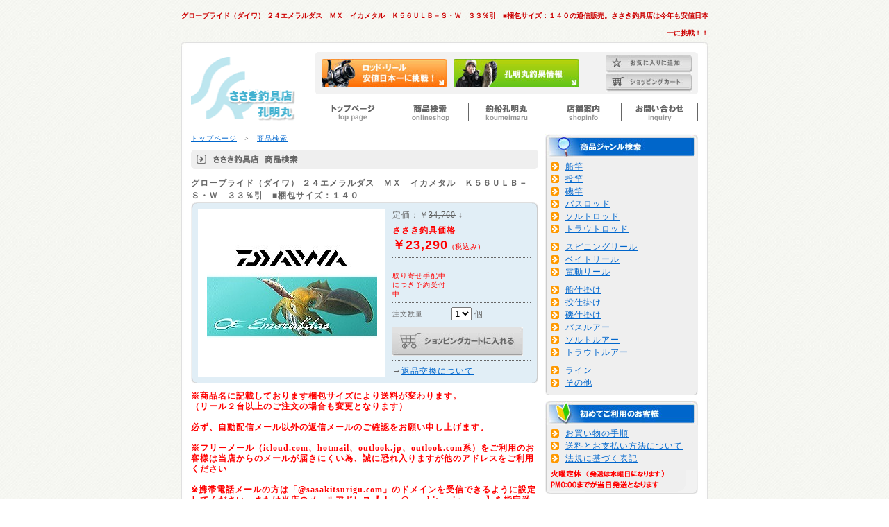

--- FILE ---
content_type: text/html
request_url: https://www.sasakitsurigu.com/online_shop/sys/catalogue.cgi?me=detail&ma=&mp=da_338984
body_size: 6141
content:
<!DOCTYPE html PUBLIC "-//W3C//DTD XHTML 1.0 Transitional//EN" "http://www.w3.org/TR/xhtml1/DTD/xhtml1-transitional.dtd">
<html xmlns="http://www.w3.org/1999/xhtml"><head>
<META name="robots" content="index,follow">
<META name="description" content="釣具の通信販売。ささき釣具店は今年も安値日本一に挑戦！！宮城の船釣りは釣船孔明丸！！">
<META name="keywords" content="釣具,宮城県,釣り船,船釣り,船宿,釣り情報,釣果,フィッシング,通販,東北,孔明丸,ささき釣具">
<title>グローブライド（ダイワ） ２４エメラルダス　ＭＸ　イカメタル　Ｋ５６ＵＬＢ－Ｓ・Ｗ　３３％引　■梱包サイズ：１４０ ｜ 釣具の通販【ささき釣具店】宮城県の釣船【孔明丸】</title>
<meta http-equiv="Content-Type" content="text/html; charset=shift_jis" />
<title>無題ドキュメント</title>
<link href="../../css/style.css" rel="stylesheet" type="text/css" />
<script Language="JavaScript">
<!--
function MM_preloadImages() { //v3.0
  var d=document; if(d.images){ if(!d.MM_p) d.MM_p=new Array();
    var i,j=d.MM_p.length,a=MM_preloadImages.arguments; for(i=0; i<a.length; i++)
    if (a[i].indexOf("#")!=0){ d.MM_p[j]=new Image; d.MM_p[j++].src=a[i];}}
}

function MM_swapImgRestore() { //v3.0
  var i,x,a=document.MM_sr; for(i=0;a&&i<a.length&&(x=a[i])&&x.oSrc;i++) x.src=x.oSrc;
}

function MM_findObj(n, d) { //v4.01
  var p,i,x;  if(!d) d=document; if((p=n.indexOf("?"))>0&&parent.frames.length) {
    d=parent.frames[n.substring(p+1)].document; n=n.substring(0,p);}
  if(!(x=d[n])&&d.all) x=d.all[n]; for (i=0;!x&&i<d.forms.length;i++) x=d.forms[i][n];
  for(i=0;!x&&d.layers&&i<d.layers.length;i++) x=MM_findObj(n,d.layers[i].document);
  if(!x && d.getElementById) x=d.getElementById(n); return x;
}

function MM_swapImage() { //v3.0
  var i,j=0,x,a=MM_swapImage.arguments; document.MM_sr=new Array; for(i=0;i<(a.length-2);i+=3)
   if ((x=MM_findObj(a[i]))!=null){document.MM_sr[j++]=x; if(!x.oSrc) x.oSrc=x.src; x.src=a[i+2];}
}

function MM_openBrWindow(theURL,winName,features) { //v2.0
  window.open(theURL,winName,features);
}
//-->
</script>
<script type="text/javascript" src="../../js/analytics.js"></script>
<style type="text/css">
<!--
a:link {
	color: #0066CC;
}
a:visited {
	color: #0066CC;
}
a:hover {
	color: #0066CC;
}
a:active {
	color: #0066CC;
}
-->
</style></head>
<body onload="MM_preloadImages('../../image/contents_top2.gif','../../image/contents_onlineshop2.gif','../../image/contents_koumeimaru2.gif','../../image/contents_shopinfo2.gif','../../image/contents_contact2.gif')">
<div align="center">
  <table width="760" border="0" cellspacing="0" cellpadding="0">
    <tr>
      <h1>
        <td align="right" class="top_text">グローブライド（ダイワ） ２４エメラルダス　ＭＸ　イカメタル　Ｋ５６ＵＬＢ－Ｓ・Ｗ　３３％引　■梱包サイズ：１４０の通信販売。ささき釣具店は今年も安値日本一に挑戦！！</td>
      </h1>
    </tr>
    <tr>
      <td><img src="../../image/bg_top.jpg" width="760" height="15" /></td>
    </tr>
    <tr>
      <td class="cont1"><table width="730" border="0" cellspacing="0" cellpadding="0">
        <tr>
          <td width="162"><a href="../../index.html"></a><a href="../../index.html"><img src="../../image/mainlogo.gif" alt="ささき釣具店　釣船孔明丸" width="162" height="100" border="0" /></a></td>
          <td width="16">&nbsp;</td>
          <td width="552" valign="top"><table width="552" border="0" cellspacing="0" cellpadding="0">
            <tr>
              <td colspan="11" valign="middle" class="cont2"><table width="536" border="0" cellspacing="0" cellpadding="0">
                <tr>
                  <h3><td width="180" align="left" valign="middle"><a href="../index.html"><img src="../../image/bana_onlineshop.jpg" alt="ロッド・リール　安値日本一に挑戦！" width="180" height="41" border="0" /></a></td>
                  </h3>
                  <td width="10">&nbsp;</td>
                  <h3><td width="180"><a href="../../koumeimaru/chouka/page/"><img src="../../image/bana_chouka.jpg" alt="孔明丸釣果情報" width="180" height="41" border="0" /></a></td>
                  </h3>
                  <td width="39">&nbsp;</td>
                  <td width="127" valign="top"><table width="127" border="0" cellspacing="0" cellpadding="0">
                    <tr>
                      <td><a href="javascript:;" onClick="javascript:window.external.AddFavorite('http://www.sasakitsurigu.com','【ささき釣具店｜釣船孔明丸】');"><img src="../../image/botan_okini.jpg" alt="お気に入りに追加" width="125" height="26" border="0" /></a></td>
                    </tr>
                    <tr>
                      <td align="right"><img src="../../image/sp.gif" width="1" height="1" /></td>
                    </tr>
                    <tr>
                      <td><a href="../sys/cart.cgi"><img src="../../image/botan_shopcart.jpg" alt="ショッピングカート" width="125" height="26" border="0" /></a></td>
                    </tr>
                  </table></td>
                </tr>
              </table></td>
            </tr>
            <tr>
              <td colspan="11" align="right"><img src="../../image/sp.gif" width="1" height="12" /></td>
            </tr>
            
            <tr>
              <td width="1"><img src="../../image/contents_line.gif" width="1" height="27" /></td>
              <h2><td width="110"><a href="../../index.html" onmouseout="MM_swapImgRestore()" onmouseover="MM_swapImage('Image16','','../../image/contents_top2.gif',1)"><img src="../../image/contents_top1.gif" alt="トップページ　-ささき釣具店トップページ-" name="Image16" width="108" height="27" border="0" id="Image16" /></a></td></h2>
              <td width="1"><img src="../../image/contents_line.gif" width="1" height="27" /></td>
              <h2><td width="109"><a href="../index.html" onmouseout="MM_swapImgRestore()" onmouseover="MM_swapImage('Image17','','../../image/contents_onlineshop2.gif',1)"><img src="../../image/contents_onlineshop1.gif" alt="商品検索 -釣具の通信販売-" name="Image17" width="109" height="27" border="0" id="Image17" /></a></td></h2>
              <td width="1"><img src="../../image/contents_line.gif" width="1" height="27" /></td>
              <h2><td width="109"><a href="../../koumeimaru/index.html" onmouseout="MM_swapImgRestore()" onmouseover="MM_swapImage('Image18','','../../image/contents_koumeimaru2.gif',1)"><img src="../../image/contents_koumeimaru1.gif" alt="釣船孔明丸 -宮城の釣船孔明丸紹介-" name="Image18" width="109" height="27" border="0" id="Image18" /></a></td></h2>
              <td width="1"><img src="../../image/contents_line.gif" width="1" height="27" /></td>
              <h2><td width="109"><a href="../../shopinfo/index.html" onmouseout="MM_swapImgRestore()" onmouseover="MM_swapImage('Image19','','../../image/contents_shopinfo2.gif',1)"><img src="../../image/contents_shopinfo1.gif" alt="店舗案内 -宮城の釣具屋ささき釣具店紹介-" name="Image19" width="109" height="27" border="0" id="Image19" /></a></td></h2>
              <td width="1"><img src="../../image/contents_line.gif" width="1" height="27" /></td>
              <h2><td width="109"><a href="../../contact/index.html" onmouseout="MM_swapImgRestore()" onmouseover="MM_swapImage('Image20','','../../image/contents_contact2.gif',1)"><img src="../../image/contents_contact1.gif" alt="お問い合わせ -釣具の通販、釣船孔明丸のお問い合わせ-" name="Image20" width="109" height="27" border="0" id="Image20" /></a></td></h2>
              <td width="1"><img src="../../image/contents_line.gif" width="1" height="27" /></td>
            </tr>
          </table></td>
        </tr>
      </table></td>
    </tr>
    <tr>
      <td height="15" class="cont1">&nbsp;</td>
    </tr>
    <tr>
      <td align="left" class="cont1"><table width="730" border="0" cellspacing="0" cellpadding="0">
        <tr>
          <td width="500" valign="top"><form method="post" name="shop_form" id="shop_form">
            <script language="JavaScript">
function shopAction(act,menu,manage,manageparam,dlog,msg,tar){
	if (dlog == 1) {
		alert(msg);
	}
	if (dlog ==2) {
		anser=confirm(msg);
		if (anser == false) { return false; }
	}
	document.shop_form.action = act;
	if (tar == "") { document.shop_form.target = ""; }
	if (tar == "") { document.shop_form.target = tar; }
	document.shop_form.menu.value = menu;
	document.shop_form.manage.value = manage;
	document.shop_form.manageparam.value = manageparam;
	document.shop_form.submit();
	return;
}

</script>

<input type="hidden" name="menu">
<input type="hidden" name="manage">
<input type="hidden" name="manageparam">


            <table width="500" border="0" cellspacing="0" cellpadding="0">
        <tr>
          <td class="main_textsmall"><a href="../../index.html">トップページ</a>　&gt;　<a href="javascript:history.back();">商品検索</a></td>
        </tr>
        <tr>
          <td align="right"><span class="cont3"><img src="../../image/sp.gif" width="1" height="10" /></span></td>
        </tr>
        <tr>
          <h3>
            <td><img src="../image/ber_onlineshop.gif" alt="ささき釣具店　商品検索" width="500" height="27" /></td>
          </h3>
        </tr>
        <tr>
          <td align="right" valign="top" class="main_text"><span class="cont3"><img src="../../image/sp.gif" width="1" height="12" /></span></td>
        </tr>
        <tr>
          <td align="left" valign="top" class="main_text"><span class="mainb_text"><span class="cont11">グローブライド（ダイワ）</span> ２４エメラルダス　ＭＸ　イカメタル　Ｋ５６ＵＬＢ－Ｓ・Ｗ　３３％引　■梱包サイズ：１４０</span></td>
        </tr>
        <tr>
          <td align="center"><img src="../../image/l_contents_top.blue.gif" width="500" height="10" /></td>
        </tr>
        <tr>
          <td align="center" class="cont8"><table width="480" border="0" cellspacing="0" cellpadding="0">
              <tr>
                <td width="270" height="210" align="center" valign="middle" bgcolor="#FFFFFF"><img src="../image_item/da_338984.jpg" alt="" /></td>
                <td width="10" valign="top">&nbsp;</td>
                <td width="200" align="center" valign="top"><table width="200" border="0" cellspacing="0" cellpadding="0">
                    
                    <tr>
                      <td height="18" colspan="2" align="left" class="main_text">定価：￥<s>34,760</s> ↓</td>
                    </tr>
                    <tr>
                      <td colspan="2" align="left"><span class="main_text12redbold">ささき釣具価格</span><span class="main_text14redbold"><br />
  ￥23,290 </span><span class="main_textredsmall">(税込み)</span></td>
                    </tr>
                    
                    <tr>
                      <td colspan="2" align="right"><img src="../image/line.gif" width="200" height="13" /></td>
                    </tr>
                    
                    <tr>
                      <td align="left" class="main_textredsmall"><span class="mainb_text"></span><br />
                        取り寄せ手配中につき予約受付中</td>
                      <td align="right" class="main_text12redbold"><a href="../../ask/"></a></td>
                    </tr>
                    <tr>
                      <td colspan="2" align="right" class="main_textsmall"><img src="../image/line.gif" width="200" height="13" /></td>
                    </tr>
                    <tr>
                      <td width="89" align="left" class="main_textsmall">注文数量</td>
                      <td width="118" align="left"><select name="ord_itequan-da_338984"><option value="1">1</option><option value="2">2</option><option value="3">3</option></select> 個</td>
                    </tr>
                    <tr>
                      <td colspan="2" align="right"><span class="cont3"><img src="../../image/sp.gif" width="1" height="10" /></span></td>
                    </tr>
                    <tr>
                      <td colspan="2" align="left"><a href="javascript:shopAction('cart.cgi','cart','itemin','','','','')" onMouseOver="window.status=''; return true"><img src="../image/botan_cart.jpg" alt="ショッピングカートに入れる" width="188" height="41" border="0" /></a></td>
                    </tr>
                    <tr>
                      <td colspan="2" align="left"><span class="main_textsmall"><img src="../image/line.gif" width="200" height="13" /></span></td>
                    </tr>
                    <tr>
                      <td colspan="2" align="left" class="main_text">→<a href="../../guide/shopping.html#kyanseru" target="_blank">返品交換について</a></td>
                    </tr>
                </table></td>
              </tr>
          </table></td>
        </tr>
        <tr>
          <td align="center"><img src="../../image/l_contents_under.blue.gif" width="500" height="10" /></td>
        </tr>
        <tr>
          <td align="right"><span class="cont3"><img src="../../image/sp.gif" width="1" height="10" /></span></td>
        </tr>
        <tr>
          <td align="left" valign="top"><span class="cont8"><span class="main_textred"><strong>※商品名に記載しております梱包サイズにより送料が変わります。<br>（リール２台以上のご注文の場合も変更となります）</strong><strong><br><br>必ず、自動配信メール以外の返信メールのご確認をお願い申し上げます。<br><br>※フリーメール（icloud.com、hotmail、outlook.jp、outlook.com系）をご利用のお客様は当店からのメールが届きにくい為、誠に恐れ入りますが他のアドレスをご利用ください<br><br>※携帯電話メールの方は「@sasakitsurigu.com」のドメインを受信できるように設定してください。または当店のメールアドレス【shop@sasakitsurigu.com】を指定受信リストにご登録してください。</strong><p align="center"><strong><a href="../../guide/delivery.html" onclick="   window.open('../../guide/delivery.html','subwin','width=600,height=600');return false;">佐川急便のサイズ別の発送料金はこちらよりご確認ください。</a></strong></p>

※代金引換での発送は、時間指定ができません。<br>※発送先が沖縄・離島については別途料金となります。<br>※梱包サイズによって送料が変わる場合、代引手数料も変更になることもございます。<br />
<strong>※【自動配信以外の当店よりのメール】の内容を必ずご確認ください。</strong></span></span></td>
          </tr>
        <tr>
          <td align="right"><span class="cont3"><img src="../../image/sp.gif" width="1" height="10" /></span></td>
        </tr>
        <tr>
          <td align="left"><table width="500" border="0" cellspacing="0" cellpadding="0" class="cont">
              <tr>
                <td width="80" align="left" valign="middle" class="cont10"><img src="../image/text_maker.gif" alt="メーカー" width="39" height="11" /></td>
                <td width="420" align="left" class="cont11">グローブライド（ダイワ）</td>
              </tr>
              <tr>
                <td align="left" valign="middle" class="cont10"><img src="../image/text_color.gif" alt="カラー" width="30" height="11" /></td>
                <td align="left" class="cont11"></td>
              </tr>
              <tr>
                <td align="left" valign="middle" class="cont10"><img src="../image/text_size.gif" alt="サイズ・重さ" width="60" height="12" /></td>
                <td align="left" class="cont11">自重：７５ｇ<BR>仕舞寸法：８９ｃｍ<BR>エギ：２０－９５／５－２５<BR>ＰＥ：０．４～１．０号</td>
              </tr>
              <tr>
                <td align="left" valign="middle" class="cont10"><img src="../image/text_setsumei.gif" alt="商品説明" width="47" height="12" /></td>
                <td align="left" class="cont11"></td>
              </tr>
          </table></td>
        </tr>
      </table>
          </form></td>
          <td width="10" valign="top">&nbsp;</td>
          <td width="220" valign="top"><table width="220" border="0" cellspacing="0" cellpadding="0">
              <tr>
                <td><img src="../image/r_contents_janru.jpg" alt="商品ジャンル検索" width="220" height="35" /></td>
              </tr>
              <tr>
                <td align="right" class="cont3"><img src="../../image/sp.gif" width="1" height="3" /></td>
              </tr>
              <tr>
                <td class="cont4"><a href="http://www.sasakitsurigu.com/online_shop/sys/catalogue.cgi?menu=search_result&amp;manage=page_change&amp;manageparam=1&amp;page=1&amp;sort=regist&amp;search_key2=ite_category_a&amp;search_cond2==con=&amp;search_word2=A&amp;search_key3=ite_category_b&amp;search_cond3===&amp;search_word3=A&amp;search_word1=&amp;listken=15">船竿</a></td>
              </tr>
              <tr>
                <td class="cont4"><a href="http://www.sasakitsurigu.com/online_shop/sys/catalogue.cgi?menu=search_result&amp;manage=page_change&amp;manageparam=1&amp;page=1&amp;sort=regist&amp;search_key2=ite_category_a&amp;search_cond2==con=&amp;search_word2=B&amp;search_key3=ite_category_b&amp;search_cond3===&amp;search_word3=A&amp;search_word1=&amp;listken=15">投竿</a></td>
              </tr>
              <tr>
                <td class="cont4"><a href="http://www.sasakitsurigu.com/online_shop/sys/catalogue.cgi?menu=search_result&amp;manage=page_change&amp;manageparam=1&amp;page=1&amp;sort=regist&amp;search_key2=ite_category_a&amp;search_cond2==con=&amp;search_word2=C&amp;search_key3=ite_category_b&amp;search_cond3===&amp;search_word3=A&amp;search_word1=&amp;listken=15">磯竿</a></td>
              </tr>
              <tr>
                <td class="cont4"><a href="http://www.sasakitsurigu.com/online_shop/sys/catalogue.cgi?menu=search_result&amp;manage=page_change&amp;manageparam=1&amp;page=1&amp;sort=regist&amp;search_key2=ite_category_a&amp;search_cond2==con=&amp;search_word2=D&amp;search_key3=ite_category_b&amp;search_cond3===&amp;search_word3=A&amp;search_word1=">バスロッド</a></td>
              </tr>
              <tr>
                <td class="cont4"><a href="http://www.sasakitsurigu.com/online_shop/sys/catalogue.cgi?menu=search_result&amp;manage=page_change&amp;manageparam=1&amp;page=1&amp;sort=regist&amp;search_key2=ite_category_a&amp;search_cond2==con=&amp;search_word2=E&amp;search_key3=ite_category_b&amp;search_cond3===&amp;search_word3=A&amp;search_word1=&amp;listken=15">ソルトロッド</a></td>
              </tr>
              <tr>
                <td class="cont4"><a href="http://www.sasakitsurigu.com/online_shop/sys/catalogue.cgi?menu=search_result&amp;manage=page_change&amp;manageparam=1&amp;page=1&amp;sort=regist&amp;search_key2=ite_category_a&amp;search_cond2=%3Dcon%3D&amp;search_word2=F&amp;search_key3=ite_category_b&amp;search_cond3=%3D%3D&amp;search_word3=A&amp;search_word1=&amp;listken=15">トラウトロッド</a></td>
              </tr>
              <tr>
                <td align="right" class="cont3"><img src="../../image/sp.gif" width="1" height="8" /></td>
              </tr>
              <tr>
                <td class="cont4"><a href="http://www.sasakitsurigu.com/online_shop/sys/catalogue.cgi?menu=search_result&amp;manage=page_change&amp;manageparam=1&amp;page=1&amp;sort=regist&amp;search_key2=ite_category_a&amp;search_cond2==con=&amp;search_key3=ite_category_b&amp;search_cond3===&amp;search_word3=B&amp;search_word1=">スピニングリール</a></td>
              </tr>
              <tr>
                <td class="cont4"><a href="http://www.sasakitsurigu.com/online_shop/sys/catalogue.cgi?menu=search_result&amp;manage=page_change&amp;manageparam=1&amp;page=1&amp;sort=regist&amp;search_key2=ite_category_a&amp;search_cond2==con=&amp;search_key3=ite_category_b&amp;search_cond3===&amp;search_word3=C&amp;search_word1=&amp;listken=15">ベイトリール</a></td>
              </tr>
              <tr>
                <td class="cont4"><a href="http://www.sasakitsurigu.com/online_shop/sys/catalogue.cgi?menu=search_result&amp;manage=page_change&amp;manageparam=1&amp;page=1&amp;sort=regist&amp;search_key2=ite_category_a&amp;search_cond2=%3Dcon%3D&amp;search_key3=ite_category_b&amp;search_cond3=%3D%3D&amp;search_word3=D&amp;search_word1=&amp;listken=15">電動リール</a></td>
              </tr>
              <tr>
                <td align="right" class="cont3"><img src="../../image/sp.gif" width="1" height="8" /></td>
              </tr>
              <tr>
                <td class="cont4"><a href="http://www.sasakitsurigu.com/online_shop/sys/catalogue.cgi?menu=search_result&amp;manage=page_change&amp;manageparam=1&amp;page=1&amp;sort=regist&amp;search_key2=ite_category_a&amp;search_cond2==con=&amp;search_word2=A&amp;search_key3=ite_category_b&amp;search_cond3===&amp;search_word3=E&amp;search_word1=&amp;listken=15">船仕掛け</a></td>
              </tr>
              <tr>
                <td class="cont4"><a href="http://www.sasakitsurigu.com/online_shop/sys/catalogue.cgi?menu=search_result&amp;manage=page_change&amp;manageparam=1&amp;page=1&amp;sort=regist&amp;search_key2=ite_category_a&amp;search_cond2==con=&amp;search_word2=B&amp;search_key3=ite_category_b&amp;search_cond3===&amp;search_word3=E&amp;search_word1=&amp;listken=15">投仕掛け</a></td>
              </tr>
              <tr>
                <td class="cont4"><a href="http://www.sasakitsurigu.com/online_shop/sys/catalogue.cgi?menu=search_result&amp;manage=page_change&amp;manageparam=1&amp;page=1&amp;sort=regist&amp;search_key2=ite_category_a&amp;search_cond2==con=&amp;search_word2=C&amp;search_key3=ite_category_b&amp;search_cond3===&amp;search_word3=E&amp;search_word1=">磯仕掛け</a></td>
              </tr>
              <tr>
                <td class="cont4"><a href="http://www.sasakitsurigu.com/online_shop/sys/catalogue.cgi?menu=search_result&amp;manage=page_change&amp;manageparam=1&amp;page=1&amp;sort=regist&amp;search_key2=ite_category_a&amp;search_cond2==con=&amp;search_word2=D&amp;search_key3=ite_category_b&amp;search_cond3===&amp;search_word3=E&amp;search_word1=">バスルアー</a></td>
              </tr>
              <tr>
                <td class="cont4"><a href="http://www.sasakitsurigu.com/online_shop/sys/catalogue.cgi?menu=search_result&amp;manage=page_change&amp;manageparam=1&amp;page=1&amp;sort=regist&amp;search_key2=ite_category_a&amp;search_cond2==con=&amp;search_word2=E&amp;search_key3=ite_category_b&amp;search_cond3===&amp;search_word3=E&amp;search_word1=&amp;listken=15">ソルトルアー</a></td>
              </tr>
              <tr>
                <td class="cont4"><a href="http://www.sasakitsurigu.com/online_shop/sys/catalogue.cgi?menu=search_result&amp;manage=page_change&amp;manageparam=1&amp;page=1&amp;sort=regist&amp;search_key2=ite_category_a&amp;search_cond2==con=&amp;search_word2=F&amp;search_key3=ite_category_b&amp;search_cond3===&amp;search_word3=E&amp;search_word1=&amp;listken=15">トラウトルアー</a></td>
              </tr>
              <tr>
                <td align="right" class="cont3"><img src="../../image/sp.gif" width="1" height="8" /></td>
              </tr>
              <tr>
                <td class="cont4"><a href="http://www.sasakitsurigu.com/online_shop/sys/catalogue.cgi?menu=search_result&amp;manage=page_change&amp;manageparam=1&amp;page=1&amp;sort=regist&amp;search_key2=ite_category_a&amp;search_cond2=%3Dcon%3D&amp;search_key3=ite_category_b&amp;search_cond3=%3D%3D&amp;search_word3=H&amp;search_word1=&amp;listken=15">ライン</a></td>
              </tr>
              <tr>
                <td class="cont4"><a href="http://www.sasakitsurigu.com/online_shop/sys/catalogue.cgi?menu=search_result&amp;manage=page_change&amp;manageparam=1&amp;page=1&amp;sort=regist&amp;search_key2=ite_category_a&amp;search_cond2=%3Dcon%3D&amp;search_key3=ite_category_b&amp;search_cond3=%3D%3D&amp;search_word3=F&amp;search_word1=">その他</a></td>
              </tr>
              <tr>
                <td><img src="../../image/r_contents_under1.gif" width="220" height="10" /></td>
              </tr>
              <tr>
                <td align="right"><span class="cont3"><img src="../../image/sp.gif" width="1" height="7" /></span></td>
              </tr>
              <tr>
                <td><img src="../../image/r_contents_first.jpg" alt="初めてご利用のお客様" width="220" height="35" /></td>
              </tr>
              <tr>
                <td align="right" class="cont3"><img src="../../image/sp.gif" width="1" height="3" /></td>
              </tr>
              <tr>
                <td class="cont4"><a href="../../guide/shopping.html">お買い物の手順</a></td>
              </tr>
              <tr>
                <td class="cont4"><a href="../../guide/shopping.html#souryou">送料とお支払い方法について</a></td>
              </tr>
              <tr>
                <td class="cont4"><a href="../../guide/low.html">法規に基づく表記</a></td>
              </tr>
              <tr>
                <td align="right" class="cont3"><img src="../../image/sp.gif" width="1" height="8" /></td>
              </tr>
              <tr>
                <td><img src="../../image/r_contents_under2.gif" width="220" height="35" /></td>
              </tr>
              <tr>
                <td align="right"><span class="cont3"><img src="../../image/sp.gif" width="1" height="15" /></span></td>
              </tr>
              <tr>
                <td><table width="220" border="0" cellspacing="0" cellpadding="0">
                  <tr>
                    <td><img src="../../image/r_contents_pick.jpg" alt="当店イチ押し" width="220" height="35" /></td>
                  </tr>
                  <tr>
                    <td align="right" class="cont3"><img src="../../image/sp.gif" width="1" height="3" /></td>
                  </tr>
              <tr>
                <td align="right" class="cont3"><img src="../../image/sp.gif" width="1" height="2" /></td>
              </tr>
              <tr>
                <td align="center" class="cont3"><a href="http://www.sasakitsurigu.com/online_shop/sys/catalogue.cgi?menu=search_result&manage=page_change&manageparam=1&page=1&sort=regist&search_key2=ite_category_a&search_cond2=%3Dcon%3D&search_key3=ite_category_b&search_cond3=%3D%3D&search_word1=%83W%83%8A%83I%83%93&listken=15"><img src="../../image/pickup_banner/15zillion_tw.jpg" alt="１５ジリオンＴＷ" width="209" height="54" border="0" /></a></td>
              </tr>
              <tr>
                <td class="cont5"><a href="http://www.sasakitsurigu.com/online_shop/sys/catalogue.cgi?menu=search_result&manage=page_change&manageparam=1&page=1&sort=regist&search_key2=ite_category_a&search_cond2=%3Dcon%3D&search_key3=ite_category_b&search_cond3=%3D%3D&search_word1=%83W%83%8A%83I%83%93&listken=15">タフコンセプトベイトの決定版</a></td>
              </tr>
              <tr>
                <td align="right" class="cont3"><img src="../../image/sp.gif" width="1" height="10" /></td>
              </tr>
              <tr>
                <td align="center" class="cont3"><a href="http://www.sasakitsurigu.com/online_shop/sys/catalogue.cgi?menu=&manage=&manageparam=&page=1&sort=regist&search_key2=ite_category_a&search_cond2=%3Dcon%3D&search_key3=ite_category_b&search_cond3=%3D%3D&search_word1=%83%81%83%5E%83j%83E%83%80%82c%82b&listken=15"><img src="../../image/pickup_banner/15metanium_dc.jpg" alt="Metanium DC" width="209" height="54" border="0" /></a></td>
              </tr>
              <tr>
                <td align="left" class="cont5"><a href="http://www.sasakitsurigu.com/online_shop/sys/catalogue.cgi?menu=&manage=&manageparam=&page=1&sort=regist&search_key2=ite_category_a&search_cond2=%3Dcon%3D&search_key3=ite_category_b&search_cond3=%3D%3D&search_word1=%83%81%83%5E%83j%83E%83%80%82c%82b&listken=15">新開発の2つのダイヤル式I-DC5を搭載</a></td>
              </tr>
              <tr>
                <td align="right" class="cont3"><img src="../../image/sp.gif" width="1" height="10" /></td>
              </tr>
              <tr>
                <td align="center" class="cont3"><a href="http://www.sasakitsurigu.com/online_shop/sys/catalogue.cgi?menu=&manage=&manageparam=&page=1&sort=regist&search_key2=ite_category_a&search_cond2=%3Dcon%3D&search_key3=ite_category_b&search_cond3=%3D%3D&search_word1=%82P%82T%83A%83%8B%83f%83o%83%89%83%93&listken=15"><img src="../../image/pickup_banner/15aldebaran.jpg" alt="ALDEBARAN" width="209" height="54" border="0" /></a></td>
              </tr>
              <tr>
                <td align="left" class="cont5"><a href="http://www.sasakitsurigu.com/online_shop/sys/catalogue.cgi?menu=&manage=&manageparam=&page=1&sort=regist&search_key2=ite_category_a&search_cond2=%3Dcon%3D&search_key3=ite_category_b&search_cond3=%3D%3D&search_word1=%82P%82T%83A%83%8B%83f%83o%83%89%83%93&listken=15">ベイトフィネスファンにおくる2015年限定モデル</a></td>
              </tr>
              <tr>
                <td align="right" class="cont3"><img src="../../image/sp.gif" width="1" height="10" /></td>
              </tr>
              <tr>
                <td align="center" class="cont3"><a href="http://www.sasakitsurigu.com/online_shop/sys/catalogue.cgi?menu=&manage=&manageparam=&page=1&sort=regist&search_key2=ite_category_a&search_cond2=%3Dcon%3D&search_key3=ite_category_b&search_cond3=%3D%3D&search_word1=%83J%83%8B%83J%83b%83%5E%83R%83%93%83N%83G%83X%83g&listken=15"><img src="../../image/pickup_banner/15conquest.jpg" alt="CONQUEST" width="209" height="54" border="0" /></a></td>
              </tr>
              <tr>
                <td align="left" class="cont5"><a href="http://www.sasakitsurigu.com/online_shop/sys/catalogue.cgi?menu=&manage=&manageparam=&page=1&sort=regist&search_key2=ite_category_a&search_cond2=%3Dcon%3D&search_key3=ite_category_b&search_cond3=%3D%3D&search_word1=%83J%83%8B%83J%83b%83%5E%83R%83%93%83N%83G%83X%83g&listken=15">待望のハイギアモデルがデビュー</a></td>
              </tr>
              <tr>
                <td align="right" class="cont3"><img src="../../image/sp.gif" width="1" height="10" /></td>
              </tr>
              <tr>
                <td align="center" class="cont3"><a href="http://www.sasakitsurigu.com/online_shop/sys/catalogue.cgi?menu=&manage=&manageparam=&page=1&sort=regist&search_key2=ite_category_a&search_cond2=%3Dcon%3D&search_key3=ite_category_b&search_cond3=%3D%3D&search_word1=%82P%82T%83C%83O%83W%83X%83g&listken=15"><img src="../../image/pickup_banner/15exist.jpg" alt="アンタレスDC7LV" width="209" height="54" border="0" /></a></td>
              </tr>
              <tr>
                <td align="left" class="cont5"><a href="http://www.sasakitsurigu.com/online_shop/sys/catalogue.cgi?menu=&manage=&manageparam=&page=1&sort=regist&search_key2=ite_category_a&search_cond2=%3Dcon%3D&search_key3=ite_category_b&search_cond3=%3D%3D&search_word1=%82P%82T%83C%83O%83W%83X%83g&listken=15">限界の先に挑み続けるフラッグシップ</a></td>
              </tr>
              <tr>
                <td align="right" class="cont3"><img src="../../image/sp.gif" width="1" height="10" /></td>
              </tr>
              <tr>
                <td align="center" class="cont3"><a href="http://www.sasakitsurigu.com/online_shop/sys/catalogue.cgi?menu=search_result&manage=page_change&manageparam=1&page=1&sort=regist&search_key2=ite_category_a&search_cond2=%3Dcon%3D&search_key3=ite_category_b&search_cond3=%3D%3D&search_word1=%82P%82T%83c%83C%83%93%83p%83%8F%81%5B&listken=15"><img src="../../image/pickup_banner/15twinpower.jpg" alt="TWIN POWER" width="209" height="54" border="0" /></a></td>
              </tr>
              <tr>
                <td align="left" class="cont5"><a href="http://www.sasakitsurigu.com/online_shop/sys/catalogue.cgi?menu=search_result&manage=page_change&manageparam=1&page=1&sort=regist&search_key2=ite_category_a&search_cond2=%3Dcon%3D&search_key3=ite_category_b&search_cond3=%3D%3D&search_word1=%82P%82T%83c%83C%83%93%83p%83%8F%81%5B&listken=15">手加減無用の超実戦型ウエポン</a></td>
              </tr>		
              <tr>
                <td align="right" class="cont3"><img src="../../image/sp.gif" width="1" height="10" /></td>
              </tr>
              <tr>
                <td align="center" class="cont3"><a href="http://www.sasakitsurigu.com/online_shop/sys/catalogue.cgi?menu=search_result&manage=page_change&manageparam=1&page=1&sort=regist&search_key2=ite_category_a&search_cond2=%3Dcon%3D&search_key3=ite_category_b&search_cond3=%3D%3D&search_word1=%83V%81%5B%83%7B%81%5B%83O&listken=15"><img src="../../image/pickup_banner/15seaborg.jpg" alt="SEABORG" width="209" height="54" border="0" /></a></td>
              </tr>
              <tr>
                <td align="left" class="cont5"><a href="http://www.sasakitsurigu.com/online_shop/sys/catalogue.cgi?menu=search_result&manage=page_change&manageparam=1&page=1&sort=regist&search_key2=ite_category_a&search_cond2=%3Dcon%3D&search_key3=ite_category_b&search_cond3=%3D%3D&search_word1=%83V%81%5B%83%7B%81%5B%83O&listken=15">「SMALL MONSTER」のさらなる進化</a></td>
              </tr>
              <tr>
                <td align="right" class="cont3"><img src="../../image/sp.gif" width="1" height="10" /></td>
              </tr>
              <tr>
                <td align="center" class="cont3"><a href="http://www.sasakitsurigu.com/online_shop/sys/catalogue.cgi?menu=&manage=&manageparam=&page=1&sort=regist&search_key2=ite_category_a&search_cond2=%3Dcon%3D&search_key3=ite_category_b&search_cond3=%3D%3D&search_word1=%83I%83V%83A%83R%83%93%83N%83G%83X%83g&listken=15"><img src="../../image/pickup_banner/15ocea.jpg" alt="OCEA" width="209" height="54" border="0" /></a></td>
              </tr>
              <tr>
                <td align="left" class="cont5"><a href="http://www.sasakitsurigu.com/online_shop/sys/catalogue.cgi?menu=&manage=&manageparam=&page=1&sort=regist&search_key2=ite_category_a&search_cond2=%3Dcon%3D&search_key3=ite_category_b&search_cond3=%3D%3D&search_word1=%83I%83V%83A%83R%83%93%83N%83G%83X%83g&listken=15">"新次元の回転性能"がオフショアを切り開く！</a></td>
              </tr>	
                  <tr>
                    <td><img src="../../image/r_contents_under1.gif" width="220" height="10" /></td>
                  </tr>
                </table></td>
              </tr>
          </table></td>
        </tr>
      </table></td>
    </tr>
    <tr>
      <td height="20" class="cont1">&nbsp;</td>
    </tr>
    <tr>
      <td class="cont1"><img src="../../image/line_hesen.gif" width="727" height="2" /></td>
    </tr>
    <tr>
      <td align="right" class="cont1"><img src="../../image/sp.gif" width="1" height="10" /></td>
    </tr>
    <tr>
      <td align="left" class="cont1"><a href="../../guide/attention.html">ご利用ガイド</a>　｜　<a href="../../guide/privacy.html">個人情報の取扱いについて</a></td>
    </tr>
    <tr>
      <td height="40" class="cont1">&nbsp;</td>
    </tr>
    <tr>
      <td><img src="../../image/bg_under.jpg" width="760" height="30" /></td>
    </tr>
  </table>
</div>
</body>
<script Language="JavaScript">
document.write("<img src='http://www.sasakitsurigu.com/access/sys/acc.cgi?");
document.write("referrer="+document.referrer+"' width='1' height='1'>");
</script>
<script Language="JavaScript">
document.write("<img src='http://sasaki.secret.jp/access/sys/acc.cgi?");
document.write("referrer="+document.referrer+"' width='1' height='1'>");
</script>
</html>


--- FILE ---
content_type: text/css
request_url: https://www.sasakitsurigu.com/css/style.css
body_size: 1720
content:
body
{
background-image: url(../image/bg_image.jpg);
margin-top: 10px;
}
h1
{
margin: 0px;
padding: 0px;
}
h2
{
margin: 0px;
padding: 0px;
}
h3
{
margin: 0px;
padding: 0px;
}
input{
    font-family:MS UI Gothic;
	line-height: 150%;
}
/* --テーブル--*/
table.cont
{
border:solid 1px #CCCCCC;
border-collapse:collapse;
font-family: "ＭＳ Ｐゴシック";
font-size: 12px;
color: #333333;
}
/* --メイン--*/
td.cont1
{
border:0px;
background-image: url(../image/bg_center.jpg);
padding-right: 15px;
padding-left: 15px;
width: 730px;
font-family: "ＭＳ Ｐゴシック";
font-size: 12px;
line-height: 18px;
color: #666666;
letter-spacing: 1px;
}
/* --トップコンテンツ--*/
td.cont2
{
border:0px;
background-image: url(../image/top_contents_bg.gif);
padding-right: 4px;
padding-left: 10px;
width: 536px;
height: 53px;
padding-top: 4px;
padding-bottom: 4px;
background-position: center;
}
/* --ライトコンテンツ--*/
td.cont3
{
border:0px;
background-image: url(../image/r_contents_bg.gif);
padding-right: 3px;
padding-left: 3px;
width: 214px;
font-family: "ＭＳ Ｐゴシック";
font-size: 12px;
line-height: 18px;
color: #666666;
letter-spacing: 1px;
}
td.cont33
{
border:0px;
background-image: url(../image/r_contents_bg.gif);
padding-right: 10px;
padding-left: 10px;
width: 194px;
font-family: "ＭＳ Ｐゴシック";
font-size: 12px;
line-height: 18px;
color: #666666;
letter-spacing: 1px;
}
/* --ライトコンテンツ矢印--*/
td.cont4
{
border:0px;
background: url(../image/r_contents_bgyazirushi.gif) no-repeat;
padding-right: 3px;
padding-left: 29px;
width: 188px;
height: 18px;
font-family: "ＭＳ Ｐゴシック";
font-size: 12px;
line-height: 18px;
color: #666666;
letter-spacing: 1px;
}
/* --ライトコンテンツスモール--*/
td.cont5
{
border:0px;
background-image: url(../image/r_contents_bg.gif);
padding: 7px;
width: 206px;
font-family: "ＭＳ Ｐゴシック";
font-size: 10px;
line-height: 130%;
color: #666666;
letter-spacing: 1px;
}
/* --トップレフト--*/
td.cont6
{
border:0px;
background-image: url(../image/l_contents_bg.gif);
padding-right: 10px;
padding-left: 10px;
width: 480px;
font-family: "ＭＳ Ｐゴシック";
font-size: 12px;
line-height: 18px;
color: #666666;
letter-spacing: 1px;
}
/* --レフトホワイト--*/
td.cont7
{
border:0px;
background-image: url(../image/l_contents_bg.white.gif);
padding-right: 10px;
padding-left: 10px;
width: 480px;
font-family: "ＭＳ Ｐゴシック";
font-size: 12px;
line-height: 18px;
color: #666666;
letter-spacing: 1px;
}
/* --レフトブルー--*/
td.cont8
{
border:0px;
background-image: url(../image/l_contents_bg.blue.gif);
padding-right: 10px;
padding-left: 10px;
width: 480px;
font-family: "ＭＳ Ｐゴシック";
font-size: 12px;
line-height: 18px;
color: #666666;
letter-spacing: 1px;
}
/* --レフト240--*/
td.cont9
{
border:0px;
background-image: url(../image/l_contents_bg.240.gif);
padding-right: 10px;
padding-left: 10px;
width: 220px;
font-family: "ＭＳ Ｐゴシック";
font-size: 12px;
line-height: 18px;
color: #666666;
letter-spacing: 1px;
}
/* --商品説明１--*/
td.cont10
{
border:solid 1px #CCCCCC;
padding-left: 12px;
border-collapse:collapse;
width: 80px;
height: 30px;
background-color: #E1EEF6;
}
/* --商品説明２--*/
td.cont11
{
border:solid 1px #CCCCCC;
border-collapse:collapse;
width: 390px;
height: 30px;
padding-top: 5px;
padding-under: 5px;
padding-right: 10px;
padding-left: 10px;
background-color: #FFFFFF;
}

td.cont12
{
border:solid 1px #CCCCCC;
border-collapse:collapse;
width: 40px;
background-color: #FFC;
font-size: 14px;
}

table.dbk{
  border-collapse:collapse;
  margin:0 auto;
	font-size: 12px;
}
table.dbk td,th{
  padding:10px;
  border: 1px solid #fff;	
}
table.dbk th{
  color:#fff;
  background:#005ab3;
	font-weight: 300;
}
table.dbk tr:nth-child(odd){
  background:#e6f2ff;
}

/* --トップテキスト--*/
.top_text {
font-family: "ＭＳ Ｐゴシック";
font-size: 10px;
line-height: 25px;
font-weight: bold;
color: #CC0000;
}
/* --メインテキスト--*/
.main_text {
font-family: "ＭＳ Ｐゴシック";
font-size: 12px;
line-height: 18px;
color: #666666;
letter-spacing: 1px;
}
/* --メインテキスト太--*/
.mainb_text {
font-family: "ＭＳ Ｐゴシック";
font-size: 12px;
line-height: 18px;
color: #666666;
letter-spacing: 1px;
font-weight: bold;
}
/* --テキストスモール--*/
.main_textsmall {
font-family: "ＭＳ Ｐゴシック";
font-size: 10px;
line-height: 130%;
color: #666666;
letter-spacing: 1px;
}
/* --テキストred--*/
.main_textred {
font-family: "ＭＳ Ｐゴシック";
font-size: 12px;
line-height: 130%;
color: #FF0000;
letter-spacing: 1px;
}
/* --テキストredsmall--*/
.main_textredsmall {
font-family: "ＭＳ Ｐゴシック";
font-size: 10px;
line-height: 130%;
color: #FF0000;
letter-spacing: 1px;
}
/* --商品価格--*/
.main_text14redbold {
font-family: Arial;
font-size: 18px;
line-height: 130%;
color: #FF0000;
letter-spacing: 1px;
font-weight: bold;
}
/* --商品名--*/
.main_text12redbold {
font-family: "ＭＳ Ｐゴシック";
font-size: 12px;
line-height: 130%;
color: #FF0000;
letter-spacing: 1px;
font-weight: bold;
}
/* --お知らせテキスト--*/
.info_text {
font-family: "ＭＳ Ｐゴシック";
font-size: 10px;
line-height: 130%;
color: #FF6C54;
letter-spacing: 1px;
}
/* --矢印テキスト--*/
.yazirushitext{
background: url(../online_shop/image/bg_yazirushi.gif) no-repeat;
padding-right: 0px;
padding-left: 18px;
width: 118px;
font-family: "ＭＳ Ｐゴシック";
font-size: 12px;
line-height: 18px;
color: #666666;
letter-spacing: 1px;
}
/* --矢印テキストレッド--*/
.yazirushitextred{
background: url(../online_shop/image/bg_yazirushi.gif) no-repeat;
padding-right: 0px;
padding-left: 18px;
width: 118px;
font-family: "ＭＳ Ｐゴシック";
font-size: 12px;
line-height: 18px;
color: #FF0000;
letter-spacing: 1px;
}
/* --商品名--*/
.name{
font-family: "ＭＳ Ｐゴシック";
font-size: 18px;
line-height: 130%;
color: #666666;
letter-spacing: 1px;
font-weight: bold;
}
/*--テーブル--*/
table.reserve_calendar{
border:0;
border-collapse:collapse;border-cellspacing:0px;border-cellpadding:0px;
font-family: "ＭＳ Ｐゴシック";font-size: 12px;line-height: 18px;color: #666666;letter-spacing: 1px;}
td.calendar1 {border:1px;background-color:#E1EEF6;}
td.calendar2 {border:1px;background-color:#E1EEF6;}
td.calendar3 {border:solid 1px #E1EEF6;background-color:#FFFFFF;}

table.chouka{
border:solid 1px #C6C6C6;
border-collapse:collapse;
font-family: "ＭＳ Ｐゴシック";font-size: 12px;line-height: 18px;color: #666666;letter-spacing: 1px;}
}
td.chouka1 {border:solid 1px #C6C6C6;}
td.chouka2 {border:solid 1px #C6C6C6;background-color:#FFFFFF;}
td.chouka3 {border:solid 1px #C6C6C6;background-color:#FFFFFF;}

.flex{
    display: flex;
    justify-content: space-between;
}

.arrow-button{
    /* ボタンのCSS */
    background-color: #2888c4;
    border-radius: 5px;
    box-shadow: 0 4px 0 #116ba3;
    color: #fff;
    font-weight: 700;
    font-size: 130%;
    display: block;
    padding: 8px;
    position: relative; /* position: relative;で矢印の位置を基点とさせます */
    text-align: center;
    text-decoration: none;
    width: 80%;
    line-height: 150%;
}
.arrow-button:link,.arrow-button:visited,.arrow-button:hover{
    color: #fff !important;
}

.arrow-button::after{
    /* 擬似要素で矢印アイコンをつくる */
    content: '';
    border: 0;
    border-top: solid 2px #fff;
    border-right: solid 2px #fff;
    display: inline-block;
    width: 10px;
    height: 10px;
    /* 矢印アイコンの位置を設定 */
    position: absolute;
    top: 50%;
    right: 8px;
    transform: translateY(-50%) rotate(45deg); /* rotate(45deg)で矢印を回転（向きを変更）させる */
}

.arrow-button:active{
    /* ボタンをクリックしたときに沈むように見える動き */
    box-shadow: 0 0 0 #116ba3;
    color: #fff !important;
}

.arrow-button2{
    /* ボタンのCSS */
    background-color: #74d288;
    border-radius: 5px;
    box-shadow: 0 4px 0 #0e8227;
    color: #fff;
    font-weight: 700;
    font-size: 130%;
    display: block;
    padding: 8px;
    position: relative; /* position: relative;で矢印の位置を基点とさせます */
    text-align: center;
    text-decoration: none;
    width: 80%;
    line-height: 150%;
}
.arrow-button2:link,.arrow-button2:visited,.arrow-button2:hover{
    color: #fff !important;
}

.arrow-button2::after{
    /* 擬似要素で矢印アイコンをつくる */
    content: '';
    border: 0;
    border-top: solid 2px #fff;
    border-right: solid 2px #fff;
    display: inline-block;
    width: 10px;
    height: 10px;
    /* 矢印アイコンの位置を設定 */
    position: absolute;
    top: 50%;
    right: 8px;
    transform: translateY(-50%) rotate(45deg); /* rotate(45deg)で矢印を回転（向きを変更）させる */
}

.arrow-button2:active{
    /* ボタンをクリックしたときに沈むように見える動き */
    box-shadow: 0 0 0 #0e8227;
    color: #fff !important;
}

.arrow-button3{
    /* ボタンのCSS */
    background-color: #ff0062;
    border-radius: 5px;
    box-shadow: 0 4px 0 #900b3e;
    color: #fff;
    font-weight: 700;
    font-size: 130%;
    display: block;
    padding: 8px;
    position: relative; /* position: relative;で矢印の位置を基点とさせます */
    text-align: center;
    text-decoration: none;
    width: 80%;
    line-height: 150%;
}
.arrow-button3:link,.arrow-button3:visited,.arrow-button3:hover{
    color: #fff !important;
}

.arrow-button3::after{
    /* 擬似要素で矢印アイコンをつくる */
    content: '';
    border: 0;
    border-top: solid 2px #fff;
    border-right: solid 2px #fff;
    display: inline-block;
    width: 10px;
    height: 10px;
    /* 矢印アイコンの位置を設定 */
    position: absolute;
    top: 50%;
    right: 8px;
    transform: translateY(-50%) rotate(45deg); /* rotate(45deg)で矢印を回転（向きを変更）させる */
}

.arrow-button3:active{
    /* ボタンをクリックしたときに沈むように見える動き */
    box-shadow: 0 0 0 #900b3e;
    color: #fff !important;
}
